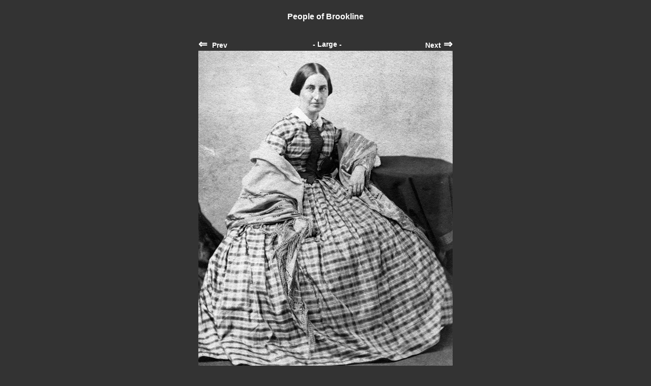

--- FILE ---
content_type: text/html
request_url: http://brooklinehistoricalsociety.org/archives/slideShowPeople.asp?ID=Francis14
body_size: 2209
content:
 
<!DOCTYPE html PUBLIC "-//W3C//DTD XHTML 1.0 Strict//EN" "http://www.w3.org/TR/xhtml1/DTD/xhtml1-strict.dtd">
<html xmlns="http://www.w3.org/1999/xhtml" xml:lang="en" lang="en">
<head>
<title>Brookline Historical Society: People</title>
<link rel="stylesheet" href="../styles.css" type="text/css"/>
<script src="javascripts.js" type="text/javascript"></script>
<style type="text/css">
A:link {
	text-decoration: none;
	color: #90d9f8;
	}
A:visited {
	text-decoration: none; 
	color: #90d9f8;
	}
A:active {
	text-decoration: none;
	color: #90d9f8;
	}
A:hover {
	text-decoration: none;
	color: #ff0000;
}
</style>
</head>
<body style="background:#333333;">


<div class="pageBodyPopup"><div class="popupBodyDiv">

<div style="background-color:#333333;"><br/><div style="text-align:center; font-weight:bold; font-size:12pt; margin-top:0px; color:#ffffff;">People of Brookline</div>
<div style="width:500px;display:block;margin-right:auto;margin-left:auto;">
<br/><br/><table border="0" cellspacing="0" cellpadding="0">
<tr><td align="left"><span class="imageRouteLink"><a href="slideShowPeople.asp?move=prev&amp;ID=Francis14"><span class="arrowLeftWhite">&#8656;</span> Prev</a></span></td>
<td align="center">
<span class="imageRouteLink"><a target="_blank" href="openSupersize.asp?sequenceNum=705">- Large -</a></span>
</td>
<td align="right"><span class="imageRouteLink"><a href="slideShowPeople.asp?move=next&amp;ID=Francis14">Next<span class="arrowRightWhite">&#8658;</span></a></span></td></tr>

<tr><td colspan="3" align="center"><img name="picture" src="images/Francis/HelenFrancis1861.jpg" width="500" height="644" border="0" alt=""></td></tr>

<tr><td style="margin-top:4px; color:white; font-size:8pt; font-weight:bold;" colspan="3" align="left">Helen Shurtleff Francis, 1861</td></tr>
<tr><td colspan="3" valign="top">
<div class="slideShowNote" style="width:488px;">
1828 - 1898; wife of Dr. Tappan Eustis Francis
</div>
</td></tr>
</table>
</div>
</div>
<div class="closePagePopup">[<a onclick="window.close();" href="#">Close Window</a>]</div>
<div class="extendFloatContainer">&nbsp;</div></div></div>
</body>
</html>